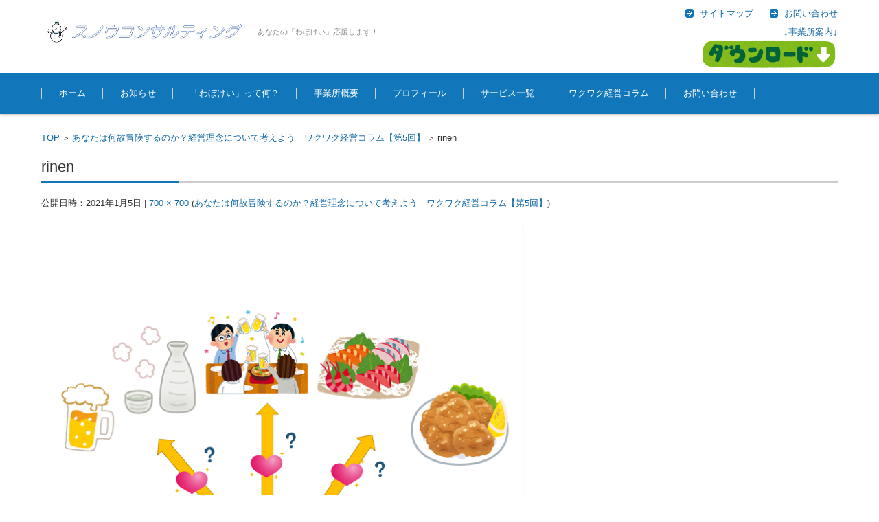

--- FILE ---
content_type: text/html; charset=UTF-8
request_url: https://www.snowcon.jp/2021/01/05/rinen-2/rinen-2/
body_size: 8403
content:


<!DOCTYPE html>
<html lang="ja"
	itemscope 
	itemtype="http://schema.org/Article" 
	prefix="og: http://ogp.me/ns#"  xmlns:og="http://ogp.me/ns#" xmlns:fb="http://ogp.me/ns/fb#">
<head>

<meta charset="UTF-8" />
<meta name="viewport" content="width=device-width" />
<meta name="description" content="経営者の「想い」実現をお手伝いします。和光市の中小企業診断士・古屋 早雪。創業支援、IT活用、「想い」実現プロデューサー。">
<meta name="keywords" content="中小企業診断士,想い,実現,埼玉県,和光市,経営,コンサルタント">

<link rel="pingback" href="https://www.snowcon.jp/xmlrpc.php" />

<title>rinen &#8211; スノウコンサルティング</title>
<link rel='dns-prefetch' href='//s.w.org' />
<link rel="alternate" type="application/rss+xml" title="スノウコンサルティング &raquo; フィード" href="https://www.snowcon.jp/feed/" />
<link rel="alternate" type="application/rss+xml" title="スノウコンサルティング &raquo; コメントフィード" href="https://www.snowcon.jp/comments/feed/" />
<link rel="alternate" type="application/rss+xml" title="スノウコンサルティング &raquo; rinen のコメントのフィード" href="https://www.snowcon.jp/2021/01/05/rinen-2/rinen-2/feed/" />
		<script type="text/javascript">
			window._wpemojiSettings = {"baseUrl":"https:\/\/s.w.org\/images\/core\/emoji\/13.0.1\/72x72\/","ext":".png","svgUrl":"https:\/\/s.w.org\/images\/core\/emoji\/13.0.1\/svg\/","svgExt":".svg","source":{"concatemoji":"https:\/\/www.snowcon.jp\/wp-includes\/js\/wp-emoji-release.min.js?ver=5.6.16"}};
			!function(e,a,t){var n,r,o,i=a.createElement("canvas"),p=i.getContext&&i.getContext("2d");function s(e,t){var a=String.fromCharCode;p.clearRect(0,0,i.width,i.height),p.fillText(a.apply(this,e),0,0);e=i.toDataURL();return p.clearRect(0,0,i.width,i.height),p.fillText(a.apply(this,t),0,0),e===i.toDataURL()}function c(e){var t=a.createElement("script");t.src=e,t.defer=t.type="text/javascript",a.getElementsByTagName("head")[0].appendChild(t)}for(o=Array("flag","emoji"),t.supports={everything:!0,everythingExceptFlag:!0},r=0;r<o.length;r++)t.supports[o[r]]=function(e){if(!p||!p.fillText)return!1;switch(p.textBaseline="top",p.font="600 32px Arial",e){case"flag":return s([127987,65039,8205,9895,65039],[127987,65039,8203,9895,65039])?!1:!s([55356,56826,55356,56819],[55356,56826,8203,55356,56819])&&!s([55356,57332,56128,56423,56128,56418,56128,56421,56128,56430,56128,56423,56128,56447],[55356,57332,8203,56128,56423,8203,56128,56418,8203,56128,56421,8203,56128,56430,8203,56128,56423,8203,56128,56447]);case"emoji":return!s([55357,56424,8205,55356,57212],[55357,56424,8203,55356,57212])}return!1}(o[r]),t.supports.everything=t.supports.everything&&t.supports[o[r]],"flag"!==o[r]&&(t.supports.everythingExceptFlag=t.supports.everythingExceptFlag&&t.supports[o[r]]);t.supports.everythingExceptFlag=t.supports.everythingExceptFlag&&!t.supports.flag,t.DOMReady=!1,t.readyCallback=function(){t.DOMReady=!0},t.supports.everything||(n=function(){t.readyCallback()},a.addEventListener?(a.addEventListener("DOMContentLoaded",n,!1),e.addEventListener("load",n,!1)):(e.attachEvent("onload",n),a.attachEvent("onreadystatechange",function(){"complete"===a.readyState&&t.readyCallback()})),(n=t.source||{}).concatemoji?c(n.concatemoji):n.wpemoji&&n.twemoji&&(c(n.twemoji),c(n.wpemoji)))}(window,document,window._wpemojiSettings);
		</script>
		<style type="text/css">
img.wp-smiley,
img.emoji {
	display: inline !important;
	border: none !important;
	box-shadow: none !important;
	height: 1em !important;
	width: 1em !important;
	margin: 0 .07em !important;
	vertical-align: -0.1em !important;
	background: none !important;
	padding: 0 !important;
}
</style>
	<link rel='stylesheet' id='wp-block-library-css'  href='https://www.snowcon.jp/wp-includes/css/dist/block-library/style.min.css?ver=5.6.16' type='text/css' media='all' />
<link rel='stylesheet' id='wp-ulike-css'  href='https://www.snowcon.jp/wp-content/plugins/wp-ulike1/assets/css/wp-ulike.min.css?ver=4.4.5' type='text/css' media='all' />
<link rel='stylesheet' id='fsvbasic-style-css'  href='https://www.snowcon.jp/wp-content/themes/fsv-basic-corporate-blue/style.css?ver=5.6.16' type='text/css' media='all' />
<link rel='stylesheet' id='jquery-mmenu-styles-css'  href='https://www.snowcon.jp/wp-content/themes/fsv-basic-corporate-blue/css/jquery.mmenu.css?ver=5.6.16' type='text/css' media='all' />
<link rel='stylesheet' id='jquery-bxslider-styles-css'  href='https://www.snowcon.jp/wp-content/themes/fsv-basic-corporate-blue/css/jquery.bxslider.css?ver=5.6.16' type='text/css' media='all' />
<link rel='stylesheet' id='fsvbasic-overwrite-css'  href='https://www.snowcon.jp/wp-content/themes/fsv-basic-corporate-blue/css/overwrite.css?ver=5.6.16' type='text/css' media='all' />
<!--[if lt IE 10]>
<link rel='stylesheet' id='fsvbasic-ie-css'  href='https://www.snowcon.jp/wp-content/themes/fsv-basic-corporate-blue/css/ie.css?ver=20141001' type='text/css' media='all' />
<![endif]-->
<script type='text/javascript' src='https://www.snowcon.jp/wp-includes/js/jquery/jquery.min.js?ver=3.5.1' id='jquery-core-js'></script>
<script type='text/javascript' src='https://www.snowcon.jp/wp-includes/js/jquery/jquery-migrate.min.js?ver=3.3.2' id='jquery-migrate-js'></script>
<script type='text/javascript' src='https://www.snowcon.jp/wp-content/themes/fsv-basic-corporate-blue/js/jquery.mmenu.min.js?ver=1' id='jquery-mmenu-js'></script>
<script type='text/javascript' src='https://www.snowcon.jp/wp-content/themes/fsv-basic-corporate-blue/js/jquery.bxslider.min.js?ver=1' id='jquery-bxslider-js'></script>
<script type='text/javascript' src='https://www.snowcon.jp/wp-content/themes/fsv-basic-corporate-blue/js/responsive.js?ver=1' id='jquery-responsive-js'></script>
<link rel="https://api.w.org/" href="https://www.snowcon.jp/wp-json/" /><link rel="alternate" type="application/json" href="https://www.snowcon.jp/wp-json/wp/v2/media/605" /><link rel="EditURI" type="application/rsd+xml" title="RSD" href="https://www.snowcon.jp/xmlrpc.php?rsd" />
<link rel="wlwmanifest" type="application/wlwmanifest+xml" href="https://www.snowcon.jp/wp-includes/wlwmanifest.xml" /> 
<meta name="generator" content="WordPress 5.6.16" />
<link rel='shortlink' href='https://www.snowcon.jp/?p=605' />
<link rel="alternate" type="application/json+oembed" href="https://www.snowcon.jp/wp-json/oembed/1.0/embed?url=https%3A%2F%2Fwww.snowcon.jp%2F2021%2F01%2F05%2Frinen-2%2Frinen-2%2F" />
<link rel="alternate" type="text/xml+oembed" href="https://www.snowcon.jp/wp-json/oembed/1.0/embed?url=https%3A%2F%2Fwww.snowcon.jp%2F2021%2F01%2F05%2Frinen-2%2Frinen-2%2F&#038;format=xml" />
<link rel="icon" href="https://www.snowcon.jp/wp-content/uploads/2016/05/yukki-150x150.png" sizes="32x32" />
<link rel="icon" href="https://www.snowcon.jp/wp-content/uploads/2016/05/yukki.png" sizes="192x192" />
<link rel="apple-touch-icon" href="https://www.snowcon.jp/wp-content/uploads/2016/05/yukki.png" />
<meta name="msapplication-TileImage" content="https://www.snowcon.jp/wp-content/uploads/2016/05/yukki.png" />

<!-- START - Facebook Open Graph, Google+ and Twitter Card Tags 2.0.7 -->
 <!-- Facebook Open Graph -->
  <meta property="og:locale" content="ja_JP"/>
  <meta property="og:site_name" content="スノウコンサルティング"/>
  <meta property="og:title" content="rinen"/>
  <meta property="og:url" content="https://www.snowcon.jp/2021/01/05/rinen-2/rinen-2/"/>
  <meta property="og:type" content="article"/>
  <meta property="og:description" content="あなたの「わぼけい」応援します！"/>
  <meta property="og:image" content="https://www.snowcon.jp/wp-content/uploads/2021/01/rinen.png"/>
  <meta property="fb:app_id" content="244900542525688"/>
 <!-- Google+ / Schema.org -->
  <meta itemprop="name" content="rinen"/>
  <meta itemprop="description" content="あなたの「わぼけい」応援します！"/>
  <meta itemprop="image" content="https://www.snowcon.jp/wp-content/uploads/2021/01/rinen.png"/>
 <!-- Twitter Cards -->
 <!-- SEO -->
 <!-- Misc. tags -->
<!-- END - Facebook Open Graph, Google+ and Twitter Card Tags 2.0.7 -->

<script>
  (function(i,s,o,g,r,a,m){i['GoogleAnalyticsObject']=r;i[r]=i[r]||function(){
  (i[r].q=i[r].q||[]).push(arguments)},i[r].l=1*new Date();a=s.createElement(o),
  m=s.getElementsByTagName(o)[0];a.async=1;a.src=g;m.parentNode.insertBefore(a,m)
  })(window,document,'script','https://www.google-analytics.com/analytics.js','ga');

  ga('create', 'UA-91455908-1', 'auto');
  ga('send', 'pageview');

</script>
</head>

<body class="attachment attachment-template-default single single-attachment postid-605 attachmentid-605 attachment-png full-width custom-background-white">
<div id="page">

	<div id="masthead" class="site-header-area" role="banner">

		<div class="component-inner">

			<div id="header-menu-button" class="mmenu-load-button">

				<a href="#site-navigation"><img src="https://www.snowcon.jp/wp-content/themes/fsv-basic-corporate-blue/images/icon_nav.png" width="32" height="28" alt="Navigation Menu"></a>

			</div>
			
			<div id="header-title-area" class="header-title-area">

			
				<h1 class="site-title-img"><a href="https://www.snowcon.jp/" title="スノウコンサルティング" rel="home"><img src="https://www.snowcon.jp/wp-content/uploads/2016/05/snowcon2.png" alt="スノウコンサルティング" /></a></h1>

				
				<h2 class="site-description">あなたの「わぼけい」応援します！</h2>

			</div><!-- #header-title-area -->

			<div id="header-widget-area">
					<p class="hw_link2">
					<a href="https://www.snowcon.jp/"><span>サイトマップ</span></a>					<a href="https://www.snowcon.jp/contact/"><span>お問い合わせ</span></a>					</p>
				<p class="hw_text"><a href="https://www.snowcon.jp/wp-content/uploads/2021/02/snowcon_jigyousho.pdf">↓事業所案内↓<br /><img alt="ダウンロード" width="200" src="https://www.snowcon.jp/wp-content/uploads/2021/02/button_download.png"></a></p>
			</div><!-- #header-widget-area -->

		</div><!-- .component-inner -->

	</div><!-- #masthead -->

	<div id="header-nav-area" class="navigation-area">

		<div class="component-inner">

			<a class="assistive-text" href="#content" title="コンテンツに移動">コンテンツに移動</a>

			<nav id="site-navigation" class="main-navigation" role="navigation">

				<div class="menu"><ul id="menu-%e3%83%a1%e3%83%8b%e3%83%a5%e3%83%bc%ef%bc%91" class="menu"><li id="menu-item-7" class="menu-item menu-item-type-custom menu-item-object-custom menu-item-home menu-item-7"><a href="https://www.snowcon.jp">ホーム</a></li>
<li id="menu-item-126" class="menu-item menu-item-type-post_type menu-item-object-page current_page_parent menu-item-126"><a href="https://www.snowcon.jp/info/">お知らせ</a></li>
<li id="menu-item-2168" class="menu-item menu-item-type-post_type menu-item-object-page menu-item-2168"><a href="https://www.snowcon.jp/wabokei/">「わぼけい」って何？</a></li>
<li id="menu-item-17" class="menu-item menu-item-type-post_type menu-item-object-page menu-item-has-children menu-item-17"><a href="https://www.snowcon.jp/about/">事業所概要</a>
<ul class="sub-menu">
	<li id="menu-item-290" class="menu-item menu-item-type-post_type menu-item-object-page menu-item-290"><a href="https://www.snowcon.jp/rinen/">経営理念</a></li>
</ul>
</li>
<li id="menu-item-10" class="menu-item menu-item-type-post_type menu-item-object-page menu-item-10"><a href="https://www.snowcon.jp/profile/">プロフィール</a></li>
<li id="menu-item-14" class="menu-item menu-item-type-post_type menu-item-object-page menu-item-has-children menu-item-14"><a href="https://www.snowcon.jp/service/">サービス一覧</a>
<ul class="sub-menu">
	<li id="menu-item-23" class="menu-item menu-item-type-post_type menu-item-object-page menu-item-23"><a href="https://www.snowcon.jp/results/">実績</a></li>
	<li id="menu-item-240" class="menu-item menu-item-type-post_type menu-item-object-page menu-item-240"><a href="https://www.snowcon.jp/flow/">ご相談の流れ</a></li>
	<li id="menu-item-516" class="menu-item menu-item-type-post_type menu-item-object-page menu-item-516"><a href="https://www.snowcon.jp/partnership/">ワクワクパートナーシップ</a></li>
	<li id="menu-item-915" class="menu-item menu-item-type-post_type menu-item-object-page menu-item-915"><a href="https://www.snowcon.jp/reserve/">ワクワク経営zoom無料相談予約</a></li>
</ul>
</li>
<li id="menu-item-127" class="menu-item menu-item-type-post_type menu-item-object-page menu-item-has-children menu-item-127"><a href="https://www.snowcon.jp/column/">ワクワク経営コラム</a>
<ul class="sub-menu">
	<li id="menu-item-1873" class="menu-item menu-item-type-post_type menu-item-object-page menu-item-1873"><a href="https://www.snowcon.jp/column/a202107/">ワクワク経営コラム（2021年7月）</a></li>
	<li id="menu-item-1866" class="menu-item menu-item-type-post_type menu-item-object-page menu-item-1866"><a href="https://www.snowcon.jp/column/a202106/">ワクワク経営コラム（2021年6月）</a></li>
	<li id="menu-item-1867" class="menu-item menu-item-type-post_type menu-item-object-page menu-item-1867"><a href="https://www.snowcon.jp/column/a202105/">ワクワク経営コラム（2021年5月）</a></li>
	<li id="menu-item-1868" class="menu-item menu-item-type-post_type menu-item-object-page menu-item-1868"><a href="https://www.snowcon.jp/column/a202104/">ワクワク経営コラム（2021年4月）</a></li>
	<li id="menu-item-1399" class="menu-item menu-item-type-post_type menu-item-object-page menu-item-1399"><a href="https://www.snowcon.jp/column/a202103/">ワクワク経営コラム（2021年3月）</a></li>
	<li id="menu-item-1239" class="menu-item menu-item-type-post_type menu-item-object-page menu-item-1239"><a href="https://www.snowcon.jp/column/a202102/">ワクワク経営コラム（2021年2月）</a></li>
	<li id="menu-item-1240" class="menu-item menu-item-type-post_type menu-item-object-page menu-item-1240"><a href="https://www.snowcon.jp/column/a202101/">ワクワク経営コラム（2021年1月）</a></li>
</ul>
</li>
<li id="menu-item-312" class="menu-item menu-item-type-post_type menu-item-object-page menu-item-312"><a href="https://www.snowcon.jp/contact/">お問い合わせ</a></li>
</ul></div>
			</nav><!-- #site-navigation -->

		</div><!-- .component-inner -->

	</div><!-- #header-nav-area -->

	
	<div id="main" class="main-content-area">

		<div class="component-inner">

			<div id="wrapbox" class="main-content-wrap">

				<div id="primary" class="main-content-site" role="main">

					
<div id="breadcrumb" class="main-breadcrumb">

	<a href="https://www.snowcon.jp/" title="スノウコンサルティング" rel="home">TOP</a>

	&nbsp;&gt;&nbsp;&nbsp;<a href="https://www.snowcon.jp/2021/01/05/rinen-2/">あなたは何故冒険するのか？経営理念について考えよう　ワクワク経営コラム【第5回】</a>

		&nbsp;&gt;&nbsp;&nbsp;<span class="currentpage">rinen</span>

	
</div><!-- #breadcrumb -->


					
					<article id="post-605" class="image-attachment post-605 attachment type-attachment status-inherit hentry">

						<header class="main-content-header">

							<h2 class="main-content-title">rinen</h2>

							<div class="entry-meta"><span class="meta-prep meta-prep-entry-date">公開日時：</span><span class="entry-date"><time class="entry-date" datetime="2021-01-05T07:19:29+09:00">2021年1月5日</time></span> | <a href="https://www.snowcon.jp/wp-content/uploads/2021/01/rinen.png" title="フルサイズ画像">700 &times; 700</a> (<a href="https://www.snowcon.jp/2021/01/05/rinen-2/" title="Return to あなたは何故冒険するのか？経営理念について考えよう　ワクワク経営コラム【第5回】" rel="gallery">あなたは何故冒険するのか？経営理念について考えよう　ワクワク経営コラム【第5回】</a>)
							</div><!-- .entry-meta -->

						</header><!-- .main-content-header -->

						<div class="entry-content">

							<div class="attachment">

							<img width="700" height="700" src="https://www.snowcon.jp/wp-content/uploads/2021/01/rinen.png" class="attachment-1200x1200 size-1200x1200" alt="" loading="lazy" srcset="https://www.snowcon.jp/wp-content/uploads/2021/01/rinen.png 700w, https://www.snowcon.jp/wp-content/uploads/2021/01/rinen-150x150.png 150w, https://www.snowcon.jp/wp-content/uploads/2021/01/rinen-300x300.png 300w" sizes="(max-width: 700px) 100vw, 700px" />
							</div><!-- .attachment -->

							
									<div class="wpulike wpulike-default " ><div class="wp_ulike_general_class wp_ulike_is_not_liked"><button type="button"
					aria-label="いいねボタン"
					data-ulike-id="605"
					data-ulike-nonce="06abc89e8c"
					data-ulike-type="post"
					data-ulike-template="wpulike-default"
					data-ulike-display-likers="0"
					data-ulike-likers-style="popover"
					class="wp_ulike_btn wp_ulike_put_image wp_post_btn_605"></button><span class="count-box">0</span>			</div></div>
	
							
						</div><!-- .entry-content -->

						<div class="clear"></div>

					</article><!-- #post -->

					
					
				
					<div id="comments" class="comments-area">

						<div id="respond" class="comment-respond">
		<h3 id="reply-title" class="comment-reply-title">コメントを残す <small><a rel="nofollow" id="cancel-comment-reply-link" href="/2021/01/05/rinen-2/rinen-2/#respond" style="display:none;">コメントをキャンセル</a></small></h3><form action="https://www.snowcon.jp/wp-comments-post.php" method="post" id="commentform" class="comment-form"><p class="comment-notes"><span id="email-notes">メールアドレスが公開されることはありません。</span> <span class="required">*</span> が付いている欄は必須項目です</p><div class="comment-area">
<p class="comment-form-comment"><span class="form_content">コメント</span><textarea placeholder="コメント" id="comment" name="comment" cols="45" rows="8" aria-required="true"></textarea></p>
</div>


<div class="comment-fields">
<p class="comment-form-author"><span class="form_content">お名前 *</span><input placeholder="お名前 *" id="author" name="author" type="text" value="" size="30" aria-required="true" /></p>
<p class="comment-form-email"><span class="form_content">メールアドレス *</span><input placeholder="メールアドレス *" id="email" name="email" type="email" value="" size="30" aria-required="true" /></p>
<p class="comment-form-url"><span class="form_content">ウェブサイトURL</span><input placeholder="ウェブサイトURL" id="url" name="url" type="url" value="" size="30" /></p>
</div>

<p class="comment-form-cookies-consent"><input id="wp-comment-cookies-consent" name="wp-comment-cookies-consent" type="checkbox" value="yes" /> <label for="wp-comment-cookies-consent">次回のコメントで使用するためブラウザーに自分の名前、メールアドレス、サイトを保存する。</label></p>
<p class="form-submit"><input name="submit" type="submit" id="submit" class="submit" value="コメントを送信" /> <input type='hidden' name='comment_post_ID' value='605' id='comment_post_ID' />
<input type='hidden' name='comment_parent' id='comment_parent' value='0' />
</p><p style="display: none;"><input type="hidden" id="akismet_comment_nonce" name="akismet_comment_nonce" value="93f63e045a" /></p><p style="display: none;"><input type="hidden" id="ak_js" name="ak_js" value="55"/></p><p class="tsa_param_field_tsa_" style="display:none;">email confirm<span class="required">*</span><input type="text" name="tsa_email_param_field___" id="tsa_email_param_field___" size="30" value="" />
	</p><p class="tsa_param_field_tsa_2" style="display:none;">post date<span class="required">*</span><input type="text" name="tsa_param_field_tsa_3" id="tsa_param_field_tsa_3" size="30" value="2026-01-19 03:41:03" />
	</p><p id="throwsSpamAway">日本語が含まれない投稿は無視されますのでご注意ください。（スパム対策）</p></form>	</div><!-- #respond -->
	
					</div><!-- #comments .comments-area -->

				
				</div><!-- #primary -->

				
			</div>

			
		</div>

	</div><!-- #main -->


	<div id="sub" class="footer-widget-area" role="complementary">

		<div class="component-inner">

			<div id="footer-widget-area-1" class="widget-area">

				
				<aside id="nav_menu-8" class="widget widget_nav_menu"><h3 class="widget-title">ページ一覧</h3><div class="menu-%e3%83%a1%e3%83%8b%e3%83%a5%e3%83%bc%ef%bc%91-container"><ul id="menu-%e3%83%a1%e3%83%8b%e3%83%a5%e3%83%bc%ef%bc%91-1" class="menu"><li class="menu-item menu-item-type-custom menu-item-object-custom menu-item-home menu-item-7"><a href="https://www.snowcon.jp">ホーム</a></li>
<li class="menu-item menu-item-type-post_type menu-item-object-page current_page_parent menu-item-126"><a href="https://www.snowcon.jp/info/">お知らせ</a></li>
<li class="menu-item menu-item-type-post_type menu-item-object-page menu-item-2168"><a href="https://www.snowcon.jp/wabokei/">「わぼけい」って何？</a></li>
<li class="menu-item menu-item-type-post_type menu-item-object-page menu-item-has-children menu-item-17"><a href="https://www.snowcon.jp/about/">事業所概要</a>
<ul class="sub-menu">
	<li class="menu-item menu-item-type-post_type menu-item-object-page menu-item-290"><a href="https://www.snowcon.jp/rinen/">経営理念</a></li>
</ul>
</li>
<li class="menu-item menu-item-type-post_type menu-item-object-page menu-item-10"><a href="https://www.snowcon.jp/profile/">プロフィール</a></li>
<li class="menu-item menu-item-type-post_type menu-item-object-page menu-item-has-children menu-item-14"><a href="https://www.snowcon.jp/service/">サービス一覧</a>
<ul class="sub-menu">
	<li class="menu-item menu-item-type-post_type menu-item-object-page menu-item-23"><a href="https://www.snowcon.jp/results/">実績</a></li>
	<li class="menu-item menu-item-type-post_type menu-item-object-page menu-item-240"><a href="https://www.snowcon.jp/flow/">ご相談の流れ</a></li>
	<li class="menu-item menu-item-type-post_type menu-item-object-page menu-item-516"><a href="https://www.snowcon.jp/partnership/">ワクワクパートナーシップ</a></li>
	<li class="menu-item menu-item-type-post_type menu-item-object-page menu-item-915"><a href="https://www.snowcon.jp/reserve/">ワクワク経営zoom無料相談予約</a></li>
</ul>
</li>
<li class="menu-item menu-item-type-post_type menu-item-object-page menu-item-has-children menu-item-127"><a href="https://www.snowcon.jp/column/">ワクワク経営コラム</a>
<ul class="sub-menu">
	<li class="menu-item menu-item-type-post_type menu-item-object-page menu-item-1873"><a href="https://www.snowcon.jp/column/a202107/">ワクワク経営コラム（2021年7月）</a></li>
	<li class="menu-item menu-item-type-post_type menu-item-object-page menu-item-1866"><a href="https://www.snowcon.jp/column/a202106/">ワクワク経営コラム（2021年6月）</a></li>
	<li class="menu-item menu-item-type-post_type menu-item-object-page menu-item-1867"><a href="https://www.snowcon.jp/column/a202105/">ワクワク経営コラム（2021年5月）</a></li>
	<li class="menu-item menu-item-type-post_type menu-item-object-page menu-item-1868"><a href="https://www.snowcon.jp/column/a202104/">ワクワク経営コラム（2021年4月）</a></li>
	<li class="menu-item menu-item-type-post_type menu-item-object-page menu-item-1399"><a href="https://www.snowcon.jp/column/a202103/">ワクワク経営コラム（2021年3月）</a></li>
	<li class="menu-item menu-item-type-post_type menu-item-object-page menu-item-1239"><a href="https://www.snowcon.jp/column/a202102/">ワクワク経営コラム（2021年2月）</a></li>
	<li class="menu-item menu-item-type-post_type menu-item-object-page menu-item-1240"><a href="https://www.snowcon.jp/column/a202101/">ワクワク経営コラム（2021年1月）</a></li>
</ul>
</li>
<li class="menu-item menu-item-type-post_type menu-item-object-page menu-item-312"><a href="https://www.snowcon.jp/contact/">お問い合わせ</a></li>
</ul></div></aside>
				
			</div><!-- #footer-widget-area-1 -->

			<div id="footer-widget-area-2" class="widget-area">

				
				<aside id="media_video-3" class="widget widget_media_video"><h3 class="widget-title">ワクワクあふれる冒険の世界のような経営、「わぼけい」とは！？</h3><div style="width:100%;" class="wp-video"><!--[if lt IE 9]><script>document.createElement('video');</script><![endif]-->
<video class="wp-video-shortcode" id="video-605-1" preload="metadata" controls="controls"><source type="video/youtube" src="https://youtu.be/tn3YbQotII0?_=1" /><a href="https://youtu.be/tn3YbQotII0">https://youtu.be/tn3YbQotII0</a></video></div></aside>
				
			</div><!-- #footer-widget-area-2 -->

			<div id="footer-widget-area-3" class="widget-area">

				
				<aside id="text-5" class="widget widget_text"><h3 class="widget-title">アクセス</h3>			<div class="textwidget">※ご来所の際は、事前にご連絡ください。<br />
メール：<a href="mailto:snow@snowcon.jp">snow@snowcon.jp</a><br />
<br />
住所：〒351-0115<br />
埼玉県和光市新倉1-2-55 コーポ金子106号室<br />
<br />
電話：048-201-0647<br />
<br />
<iframe src="https://www.google.com/maps/embed?pb=!1m14!1m8!1m3!1d12945.650218240262!2d139.6106678!3d35.789804!3m2!1i1024!2i768!4f13.1!3m3!1m2!1s0x0%3A0xcefe8064f781b911!2z44K544OO44Km44Kz44Oz44K144Or44OG44Kj44Oz44Kw!5e0!3m2!1sja!2sjp!4v1530429611417" frameborder="0" style="border:0" allowfullscreen></iframe></div>
		</aside>
				
			</div><!-- #footer-widget-area-3 -->

		</div><!-- .component-inner -->

		<div class="clear"></div>

	</div><!-- #secondary -->


	<div id="main-footer" class="footer-copy-area" role="contentinfo">

		<div class="component-inner">

			<p class="footer-copy">Copyright 2016-2021 スノウコンサルティング All Rights Reserved.</p>

		</div><!-- .component-inner -->

	</div><!-- #colophon -->

</div><!-- #page -->

<script type='text/javascript' src='https://www.snowcon.jp/wp-content/plugins/akismet/_inc/form.js?ver=3.2' id='akismet-form-js'></script>
<link rel='stylesheet' id='mediaelement-css'  href='https://www.snowcon.jp/wp-includes/js/mediaelement/mediaelementplayer-legacy.min.css?ver=4.2.16' type='text/css' media='all' />
<link rel='stylesheet' id='wp-mediaelement-css'  href='https://www.snowcon.jp/wp-includes/js/mediaelement/wp-mediaelement.min.css?ver=5.6.16' type='text/css' media='all' />
<script type='text/javascript' id='wp_ulike-js-extra'>
/* <![CDATA[ */
var wp_ulike_params = {"ajax_url":"https:\/\/www.snowcon.jp\/wp-admin\/admin-ajax.php","notifications":"1"};
/* ]]> */
</script>
<script type='text/javascript' src='https://www.snowcon.jp/wp-content/plugins/wp-ulike1/assets/js/wp-ulike.min.js?ver=4.4.5' id='wp_ulike-js'></script>
<script type='text/javascript' src='https://www.snowcon.jp/wp-includes/js/comment-reply.min.js?ver=5.6.16' id='comment-reply-js'></script>
<script type='text/javascript' src='https://www.snowcon.jp/wp-includes/js/wp-embed.min.js?ver=5.6.16' id='wp-embed-js'></script>
<script type='text/javascript' src='https://www.snowcon.jp/wp-content/plugins/throws-spam-away/js/tsa_params.min.js?ver=2.9' id='throws-spam-away-script-js'></script>
<script type='text/javascript' id='mediaelement-core-js-before'>
var mejsL10n = {"language":"ja","strings":{"mejs.download-file":"\u30d5\u30a1\u30a4\u30eb\u3092\u30c0\u30a6\u30f3\u30ed\u30fc\u30c9","mejs.install-flash":"\u3054\u5229\u7528\u306e\u30d6\u30e9\u30a6\u30b6\u30fc\u306f Flash Player \u304c\u7121\u52b9\u306b\u306a\u3063\u3066\u3044\u308b\u304b\u3001\u30a4\u30f3\u30b9\u30c8\u30fc\u30eb\u3055\u308c\u3066\u3044\u307e\u305b\u3093\u3002Flash Player \u30d7\u30e9\u30b0\u30a4\u30f3\u3092\u6709\u52b9\u306b\u3059\u308b\u304b\u3001\u6700\u65b0\u30d0\u30fc\u30b8\u30e7\u30f3\u3092 https:\/\/get.adobe.com\/jp\/flashplayer\/ \u304b\u3089\u30a4\u30f3\u30b9\u30c8\u30fc\u30eb\u3057\u3066\u304f\u3060\u3055\u3044\u3002","mejs.fullscreen":"\u30d5\u30eb\u30b9\u30af\u30ea\u30fc\u30f3","mejs.play":"\u518d\u751f","mejs.pause":"\u505c\u6b62","mejs.time-slider":"\u30bf\u30a4\u30e0\u30b9\u30e9\u30a4\u30c0\u30fc","mejs.time-help-text":"1\u79d2\u9032\u3080\u306b\u306f\u5de6\u53f3\u77e2\u5370\u30ad\u30fc\u3092\u300110\u79d2\u9032\u3080\u306b\u306f\u4e0a\u4e0b\u77e2\u5370\u30ad\u30fc\u3092\u4f7f\u3063\u3066\u304f\u3060\u3055\u3044\u3002","mejs.live-broadcast":"\u751f\u653e\u9001","mejs.volume-help-text":"\u30dc\u30ea\u30e5\u30fc\u30e0\u8abf\u7bc0\u306b\u306f\u4e0a\u4e0b\u77e2\u5370\u30ad\u30fc\u3092\u4f7f\u3063\u3066\u304f\u3060\u3055\u3044\u3002","mejs.unmute":"\u30df\u30e5\u30fc\u30c8\u89e3\u9664","mejs.mute":"\u30df\u30e5\u30fc\u30c8","mejs.volume-slider":"\u30dc\u30ea\u30e5\u30fc\u30e0\u30b9\u30e9\u30a4\u30c0\u30fc","mejs.video-player":"\u52d5\u753b\u30d7\u30ec\u30fc\u30e4\u30fc","mejs.audio-player":"\u97f3\u58f0\u30d7\u30ec\u30fc\u30e4\u30fc","mejs.captions-subtitles":"\u30ad\u30e3\u30d7\u30b7\u30e7\u30f3\/\u5b57\u5e55","mejs.captions-chapters":"\u30c1\u30e3\u30d7\u30bf\u30fc","mejs.none":"\u306a\u3057","mejs.afrikaans":"\u30a2\u30d5\u30ea\u30ab\u30fc\u30f3\u30b9\u8a9e","mejs.albanian":"\u30a2\u30eb\u30d0\u30cb\u30a2\u8a9e","mejs.arabic":"\u30a2\u30e9\u30d3\u30a2\u8a9e","mejs.belarusian":"\u30d9\u30e9\u30eb\u30fc\u30b7\u8a9e","mejs.bulgarian":"\u30d6\u30eb\u30ac\u30ea\u30a2\u8a9e","mejs.catalan":"\u30ab\u30bf\u30ed\u30cb\u30a2\u8a9e","mejs.chinese":"\u4e2d\u56fd\u8a9e","mejs.chinese-simplified":"\u4e2d\u56fd\u8a9e (\u7c21\u4f53\u5b57)","mejs.chinese-traditional":"\u4e2d\u56fd\u8a9e (\u7e41\u4f53\u5b57)","mejs.croatian":"\u30af\u30ed\u30a2\u30c1\u30a2\u8a9e","mejs.czech":"\u30c1\u30a7\u30b3\u8a9e","mejs.danish":"\u30c7\u30f3\u30de\u30fc\u30af\u8a9e","mejs.dutch":"\u30aa\u30e9\u30f3\u30c0\u8a9e","mejs.english":"\u82f1\u8a9e","mejs.estonian":"\u30a8\u30b9\u30c8\u30cb\u30a2\u8a9e","mejs.filipino":"\u30d5\u30a3\u30ea\u30d4\u30f3\u8a9e","mejs.finnish":"\u30d5\u30a3\u30f3\u30e9\u30f3\u30c9\u8a9e","mejs.french":"\u30d5\u30e9\u30f3\u30b9\u8a9e","mejs.galician":"\u30ac\u30ea\u30b7\u30a2\u8a9e","mejs.german":"\u30c9\u30a4\u30c4\u8a9e","mejs.greek":"\u30ae\u30ea\u30b7\u30e3\u8a9e","mejs.haitian-creole":"\u30cf\u30a4\u30c1\u8a9e","mejs.hebrew":"\u30d8\u30d6\u30e9\u30a4\u8a9e","mejs.hindi":"\u30d2\u30f3\u30c7\u30a3\u30fc\u8a9e","mejs.hungarian":"\u30cf\u30f3\u30ac\u30ea\u30fc\u8a9e","mejs.icelandic":"\u30a2\u30a4\u30b9\u30e9\u30f3\u30c9\u8a9e","mejs.indonesian":"\u30a4\u30f3\u30c9\u30cd\u30b7\u30a2\u8a9e","mejs.irish":"\u30a2\u30a4\u30eb\u30e9\u30f3\u30c9\u8a9e","mejs.italian":"\u30a4\u30bf\u30ea\u30a2\u8a9e","mejs.japanese":"\u65e5\u672c\u8a9e","mejs.korean":"\u97d3\u56fd\u8a9e","mejs.latvian":"\u30e9\u30c8\u30d3\u30a2\u8a9e","mejs.lithuanian":"\u30ea\u30c8\u30a2\u30cb\u30a2\u8a9e","mejs.macedonian":"\u30de\u30b1\u30c9\u30cb\u30a2\u8a9e","mejs.malay":"\u30de\u30ec\u30fc\u8a9e","mejs.maltese":"\u30de\u30eb\u30bf\u8a9e","mejs.norwegian":"\u30ce\u30eb\u30a6\u30a7\u30fc\u8a9e","mejs.persian":"\u30da\u30eb\u30b7\u30a2\u8a9e","mejs.polish":"\u30dd\u30fc\u30e9\u30f3\u30c9\u8a9e","mejs.portuguese":"\u30dd\u30eb\u30c8\u30ac\u30eb\u8a9e","mejs.romanian":"\u30eb\u30fc\u30de\u30cb\u30a2\u8a9e","mejs.russian":"\u30ed\u30b7\u30a2\u8a9e","mejs.serbian":"\u30bb\u30eb\u30d3\u30a2\u8a9e","mejs.slovak":"\u30b9\u30ed\u30d0\u30ad\u30a2\u8a9e","mejs.slovenian":"\u30b9\u30ed\u30d9\u30cb\u30a2\u8a9e","mejs.spanish":"\u30b9\u30da\u30a4\u30f3\u8a9e","mejs.swahili":"\u30b9\u30ef\u30d2\u30ea\u8a9e","mejs.swedish":"\u30b9\u30a6\u30a7\u30fc\u30c7\u30f3\u8a9e","mejs.tagalog":"\u30bf\u30ac\u30ed\u30b0\u8a9e","mejs.thai":"\u30bf\u30a4\u8a9e","mejs.turkish":"\u30c8\u30eb\u30b3\u8a9e","mejs.ukrainian":"\u30a6\u30af\u30e9\u30a4\u30ca\u8a9e","mejs.vietnamese":"\u30d9\u30c8\u30ca\u30e0\u8a9e","mejs.welsh":"\u30a6\u30a7\u30fc\u30eb\u30ba\u8a9e","mejs.yiddish":"\u30a4\u30c7\u30a3\u30c3\u30b7\u30e5\u8a9e"}};
</script>
<script type='text/javascript' src='https://www.snowcon.jp/wp-includes/js/mediaelement/mediaelement-and-player.min.js?ver=4.2.16' id='mediaelement-core-js'></script>
<script type='text/javascript' src='https://www.snowcon.jp/wp-includes/js/mediaelement/mediaelement-migrate.min.js?ver=5.6.16' id='mediaelement-migrate-js'></script>
<script type='text/javascript' id='mediaelement-js-extra'>
/* <![CDATA[ */
var _wpmejsSettings = {"pluginPath":"\/wp-includes\/js\/mediaelement\/","classPrefix":"mejs-","stretching":"responsive"};
/* ]]> */
</script>
<script type='text/javascript' src='https://www.snowcon.jp/wp-includes/js/mediaelement/wp-mediaelement.min.js?ver=5.6.16' id='wp-mediaelement-js'></script>
<script type='text/javascript' src='https://www.snowcon.jp/wp-includes/js/mediaelement/renderers/vimeo.min.js?ver=4.2.16' id='mediaelement-vimeo-js'></script>

</body>
</html>


--- FILE ---
content_type: text/plain
request_url: https://www.google-analytics.com/j/collect?v=1&_v=j102&a=2003144037&t=pageview&_s=1&dl=https%3A%2F%2Fwww.snowcon.jp%2F2021%2F01%2F05%2Frinen-2%2Frinen-2%2F&ul=en-us%40posix&dt=rinen%20%E2%80%93%20%E3%82%B9%E3%83%8E%E3%82%A6%E3%82%B3%E3%83%B3%E3%82%B5%E3%83%AB%E3%83%86%E3%82%A3%E3%83%B3%E3%82%B0&sr=1280x720&vp=1280x720&_u=IEBAAEABAAAAACAAI~&jid=2031549589&gjid=841738616&cid=151265454.1768794065&tid=UA-91455908-1&_gid=1285233384.1768794065&_r=1&_slc=1&z=469507857
body_size: -449
content:
2,cG-BRZ5V8NZBG